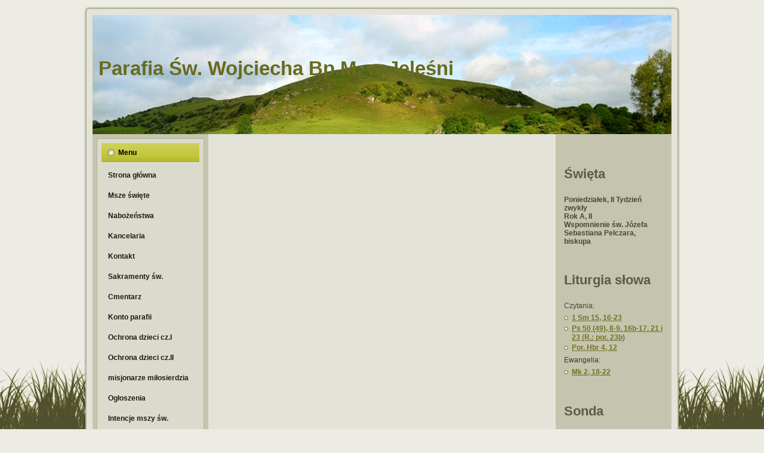

--- FILE ---
content_type: text/html
request_url: http://jelesnia.parafia.info.pl/?p=main&what=5
body_size: 3873
content:
<!DOCTYPE html PUBLIC "-//W3C//DTD XHTML 1.0 Strict//EN" "http://www.w3.org/TR/xhtml1/DTD/xhtml1-strict.dtd">
<html xmlns="http://www.w3.org/1999/xhtml" lang="en" xml:lang="en">

<head>
  <meta http-equiv="Content-Type" content="text/html; charset=iso-8859-2" />
         <meta name="Generator" content="Parafia Serwis Internetowy (PSI) www.es.net.pl"/>
         <meta http-equiv="Content-language" content="pl"/>
         <meta name="Keywords" content="parafia informacje"/>
         <meta name="Description" content=""/>
         <link rel="shortcut icon" href="favicon.ico" type="image/x-icon" />  <title>Parafia Św. Wojciecha Bp.M. w Jeleśni</title>  
  
<link rel="stylesheet" href="../common/drupal_templates_new/standard//trawa/style.css" type="text/css" media="screen" />
<link rel="stylesheet" href="./common/css/engine.css" type="text/css" media="screen" />
<link rel="stylesheet" href="./common/css/slimbox_ex.css" type="text/css" media="screen" />
<link rel="stylesheet" href="./common/css/overrides.css" type="text/css" media="screen" />
<link rel="stylesheet" href="./common/css/overrides.css" type="text/css" media="screen" />
<link rel="stylesheet" href="./common/css/cookies.min.css" type="text/css" media="all" />
<link rel="stylesheet" href="./common/nivo_slider/nivo-slider.css" type="text/css" media="all" />
	
<style type="text/css">
            
</style>

  
<script type="text/javascript" src="./common/js/common.js"></script>
<script type="text/javascript" src="./common/js/mootools.v1.11.js"></script>
<script type="text/javascript" src="./common/js/slimbox_ex.js"></script>
<script type="text/javascript" src="../common/drupal_templates_new/standard//trawa/script.js"></script>
<script type="text/javascript" src="./common/nivo_slider/jquery-1.4.3.min.js"></script>
<script type="text/javascript" src="./common/nivo_slider/jquery.nivo.slider.pack.js"></script>

<script type="text/javascript">
    jQuery.noConflict();
    jQuery(document).ready(function($)
    {
        $("#accordion ul:not(.expanded)").hide();
	        		
        if(2 == 0)
        {
            $("#accordion li a").click(function() 
            {							
                var elem = $(this).next();
                if(elem.is("ul") && !elem.is(":visible")) 
                {
                    $("#accordion ul:visible").slideUp("fast");
                    elem.slideDown("fast");
                    return false;
                }
            });
        }
        
        $("div.art-header").click(
        function(){
            window.location = 'index.php';
        });
        
        $("div.art-header").hover(function (){
            $(this).css('cursor', 'pointer');
            $(this).attr('title','Parafia Św. Wojciecha Bp.M. w Jeleśni');
        });
        
    });
</script>

  <!--[if IE 6]><link rel="stylesheet" href="../common/drupal_templates_new/standard//trawa//style.ie6.css" type="text/css" /><![endif]-->  
  <!--[if IE 7]><link rel="stylesheet" href="../common/drupal_templates_new/standard//trawa//style.ie7.css" type="text/css" media="screen" /><![endif]-->
  <script type="text/javascript"> </script>
</head>

<body>
<div id="art-main">
<div class="art-sheet">
    <div class="art-sheet-tl"></div>
    <div class="art-sheet-tr"></div>
    <div class="art-sheet-bl"></div>
    <div class="art-sheet-br"></div>
    <div class="art-sheet-tc"></div>
    <div class="art-sheet-bc"></div>
    <div class="art-sheet-cl"></div>
    <div class="art-sheet-cr"></div>
    <div class="art-sheet-cc"></div>
    <div class="art-sheet-body">
<div class="art-header">
    <div class="art-header-png"></div>
    <div class="art-header-jpeg"></div>
<div class="art-logo">
     <h1 class="art-logo-name"><a href="" title = "Parafia Św. Wojciecha Bp.M. w Jeleśni">Parafia Św. Wojciecha Bp.M. w Jeleśni</a></h1>     </div>

</div>
<div class="art-content-layout">
    <div class="art-content-layout-row">
<div class="art-layout-cell art-sidebar1">  <div class="art-vmenublock">
    <div class="art-vmenublock-tl"></div>
    <div class="art-vmenublock-tr"></div>
    <div class="art-vmenublock-bl"></div>
    <div class="art-vmenublock-br"></div>
    <div class="art-vmenublock-tc"></div>
    <div class="art-vmenublock-bc"></div>
    <div class="art-vmenublock-cl"></div>
    <div class="art-vmenublock-cr"></div>
    <div class="art-vmenublock-cc"></div>
    <div class="art-vmenublock-body">
<div class="art-vmenublockheader">
    <div class="l"></div>
    <div class="r"></div>
     <div class="t">Menu</div>
</div>
<div class="art-vmenublockcontent">
    <div class="art-vmenublockcontent-body">
<!-- block-content -->
<ul id="accordion" class="art-vmenu"><li><a class="" href="./?p=main&amp;what=1">
  	 		 <span class="l"></span>
			 <span class="r"></span>
	    	 <span class="t">Strona g&#322;&oacute;wna</span></a></li><li><a class="" href="./?p=main&amp;what=3">
  	 		 <span class="l"></span>
			 <span class="r"></span>
	    	 <span class="t">Msze &#347;wi&#281;te</span></a></li><li><a class="" href="./?p=main&amp;what=12">
  	 		 <span class="l"></span>
			 <span class="r"></span>
	    	 <span class="t">Nabo&#380;e&#324;stwa</span></a></li><li><a class="" href="./?p=main&amp;what=7">
  	 		 <span class="l"></span>
			 <span class="r"></span>
	    	 <span class="t">Kancelaria</span></a></li><li><a class="" href="./?p=main&amp;what=4">
  	 		 <span class="l"></span>
			 <span class="r"></span>
	    	 <span class="t">Kontakt</span></a></li><li><a class="" href="./?p=main&amp;what=10">
  	 		 <span class="l"></span>
			 <span class="r"></span>
	    	 <span class="t">Sakramenty &#347;w.</span></a></li><li><a class="" href="./?p=main&amp;what=8">
  	 		 <span class="l"></span>
			 <span class="r"></span>
	    	 <span class="t">Cmentarz</span></a></li><li><a class="" href="./?p=main&amp;what=11">
  	 		 <span class="l"></span>
			 <span class="r"></span>
	    	 <span class="t">Konto parafii</span></a></li><li><a class="" href="./?p=main&amp;what=22">
  	 		 <span class="l"></span>
			 <span class="r"></span>
	    	 <span class="t">Ochrona dzieci cz.I</span></a></li><li><a class="" href="./?p=main&amp;what=23">
  	 		 <span class="l"></span>
			 <span class="r"></span>
	    	 <span class="t">Ochrona dzieci cz.II</span></a></li><li><a class="" href="./?p=main&amp;what=24">
  	 		 <span class="l"></span>
			 <span class="r"></span>
	    	 <span class="t">misjonarze mi&#322;osierdzia</span></a></li><li><a class="" href="./?p=main&amp;what=21">
  	 		 <span class="l"></span>
			 <span class="r"></span>
	    	 <span class="t">Og&#322;oszenia duszpasterskie</span></a></li><li><a class="" href="./?p=main&amp;what=20">
  	 		 <span class="l"></span>
			 <span class="r"></span>
	    	 <span class="t">Intencje mszy &#347;w.</span></a></li><li style="display: none;">ółąść</li></ul>
<!-- /block-content -->

    </div>
</div>

    </div>
</div>
  <div class="art-block clear-block block block-module" id="block-module-delta">
    <div class="art-block-body">

		
			<h2 class="subject">Dzisiaj jest</h2>
    
	<div class="art-blockcontent content">
	    <div class="art-blockcontent-body">
	<!-- block-content -->
	
		<div><p style="text-align: center">poniedziałek, <br><b>19 stycznia 2026</b></p>
					<p style="text-align: center; font-size: 11px">(19. dzień roku)</p></div>
	<!-- /block-content -->
	
	    </div>
	</div>
	

    </div>
</div>
 <div class="art-block clear-block block block-module" id="block-module-delta">
    <div class="art-block-body">

		
			<h2 class="subject">Licznik</h2>
    
	<div class="art-blockcontent content">
	    <div class="art-blockcontent-body">
	<!-- block-content -->
	
		<div style="text-align: center"></div>
	<!-- /block-content -->
	
	    </div>
	</div>
	

    </div>
</div>
 <div class="art-block clear-block block block-module" id="block-module-delta">
    <div class="art-block-body">

		
			<h2 class="subject">Wyszukiwanie</h2>
    
	<div class="art-blockcontent content">
	    <div class="art-blockcontent-body">
	<!-- block-content -->
	
		<div><form action="./?p=search" method="post">
					<input type="text" name="wyraz" style="width: 95%; margin-bottom: 5px" />
				    <button class="art-button" type="submit">Szukaj</button></form></div>
	<!-- /block-content -->
	
	    </div>
	</div>
	

    </div>
</div>
</div><div class="art-layout-cell art-content">
<div class="art-post">
    <div class="art-post-tl"></div>
    <div class="art-post-tr"></div>
    <div class="art-post-bl"></div>
    <div class="art-post-br"></div>
    <div class="art-post-tc"></div>
    <div class="art-post-bc"></div>
    <div class="art-post-cl"></div>
    <div class="art-post-cr"></div>
    <div class="art-post-cc"></div>
    <div class="art-post-body">
<div class="art-post-inner">
<div class="art-postcontent">
    <!-- article-content -->

    <!-- /article-content -->
</div>
<div class="cleared"></div>

</div>

    </div>
</div>
</div>
<div class="art-layout-cell art-sidebar2">   <div class="art-block clear-block block block-module" id="block-module-delta">
    <div class="art-block-body">

	<div class="art-blockcontent content">
	    <div class="art-blockcontent-body">
	<!-- block-content -->
	
		

        
	<!-- /block-content -->
	
	    </div>
	</div>
	

    </div>
</div>
 <div class="art-block clear-block block block-module" id="block-module-delta">
    <div class="art-block-body">

		
			<h2 class="subject">Święta</h2>
    
	<div class="art-blockcontent content">
	    <div class="art-blockcontent-body">
	<!-- block-content -->
	
		<div><p style="text-align: left"><strong>Poniedziałek, II Tydzień zwykły <br/>Rok A, II <br/><b>Wspomnienie św. Józefa Sebastiana Pelczara, biskupa</b></strong></p></div>
	<!-- /block-content -->
	
	    </div>
	</div>
	

    </div>
</div>
 <div class="art-block clear-block block block-module" id="block-module-delta">
    <div class="art-block-body">

		
			<h2 class="subject">Liturgia słowa</h2>
    
	<div class="art-blockcontent content">
	    <div class="art-blockcontent-body">
	<!-- block-content -->
	
		<div><p>Czytania:<ul><li><a href="http://niedziela.pl/index/liturgia/liturgia1.php?data=2026-01-19" rel="lightbox[czytania]" rev="width=800, height=500" title="Dzisiejsze czytania liturgiczne"><b>1 Sm 15, 16-23</li><li>Ps 50 (49), 8-9. 16b-17. 21 i 23 (R.: por. 23b)</li><li>Por. Hbr 4, 12</b></a></li></p><p>Ewangelia:<ul><li><a href="http://niedziela.pl/index/liturgia/liturgia1.php?data=2026-01-19" rel="lightbox[czytania]" rev="width=800, height=500" title="Dzisiejsze czytania liturgiczne"><b>Mk 2, 18-22</b></a></li></ul></p></div>
	<!-- /block-content -->
	
	    </div>
	</div>
	

    </div>
</div>
 <div class="art-block clear-block block block-module" id="block-module-delta">
    <div class="art-block-body">

		
			<h2 class="subject">Sonda</h2>
    
	<div class="art-blockcontent content">
	    <div class="art-blockcontent-body">
	<!-- block-content -->
	
		            <form action="./?unit=vote" method="POST">
                <p><strong> </strong><br></p>
                <input type="hidden" name="pytanie" value="1">
                            <p><input type="hidden" name="glos" value="1">
                <p><input type="hidden" name="powrot" value="http://jelesnia.parafia.info.pl:80/?p=main&what=5">
                <br><div align="center"><button class="art-button" type="submit">Głosuj</button></div>
            </form>
            
	<!-- /block-content -->
	
	    </div>
	</div>
	

    </div>
</div>
</div>
    </div>
</div>
<div class="cleared"></div>
<div class="art-footer">
    <div class="art-footer-t"></div>
    <div class="art-footer-l"></div>
    <div class="art-footer-b"></div>
    <div class="art-footer-r"></div>
    <div class="art-footer-body">
        <a href="rss.xml" class="art-rss-tag-icon"></a>        <div class="art-footer-text">
        Stopka        <p class="art-page-footer"><a href="http://parafia.info.pl/" target="_blank">
		       Witryna opracowana za pomocą programu PSI firmy Ecclesia Software</a></p>        </div>
		<div class="cleared"></div>
    </div>
</div>

    </div>
</div>
<div class="cleared"></div>
<p class="art-page-footer"> </p>

</div>


<div id = "sound_element"></div>
			<script type="text/javascript">
				jQuery('.art-post').last().hide();
			
				if(0 && 1)
				{
						document.getElementById('sound_element').innerHTML= 
							"<embed src='logo/' hidden=true autostart=true loop=false>";
				}
			</script>
			<script type="text/javascript">
				var _gaq = _gaq || [];
				_gaq.push(['_setAccount', 'UA-850977-5']);
				_gaq.push(['_trackPageview']);
  
				(function() 
				{
					var ga = document.createElement('script'); 
					ga.type = 'text/javascript'; 
					ga.async = true;
					ga.src = ('https:' == document.location.protocol ? 'https://ssl' : 'http://www') + '.google-analytics.com/ga.js';
					var s = document.getElementsByTagName('script')[0]; 
					s.parentNode.insertBefore(ga, s);
				})();
			</script>
        
<script type="text/javascript">

    function WHCreateCookie(name, value, days) {
    var date = new Date();
    date.setTime(date.getTime() + (days*24*60*60*1000));
    var expires = "; expires=" + date.toGMTString();
	document.cookie = name+"="+value+expires+"; path=/";
    }
    function WHReadCookie(name) {
            var nameEQ = name + "=";
            var ca = document.cookie.split(';');
            for(var i=0; i < ca.length; i++) {
                    var c = ca[i];
                    while (c.charAt(0) == ' ') c = c.substring(1, c.length);
                    if (c.indexOf(nameEQ) == 0) return c.substring(nameEQ.length, c.length);
            }
            return null;
    }

    window.onload = WHCheckCookies;

    function WHCheckCookies() {
        if(WHReadCookie('cookies_accepted') != 'T') {
            var message_container = document.createElement('div');
            message_container.id = 'cookies-message-container';
            var html_code = '<div id="cookies-message" style="padding: 10px 0px; font-size: 14px; line-height: 22px; border-bottom: 1px solid #D3D0D0; text-align: center; position: fixed; top: 0px; background-color: #EFEFEF; width: 100%; z-index: 999;">Ta strona używa ciasteczek (cookies), dzięki którym nasz serwis może działać lepiej. <a href="http://wszystkoociasteczkach.pl" target="_blank">Dowiedz się więcej</a> <a href="javascript:WHCloseCookiesWindow();" id="accept-cookies-checkbox" name="accept-cookies" style="background-color: #00AFBF; padding: 5px 10px; color: #FFF; border-radius: 4px; -moz-border-radius: 4px; -webkit-border-radius: 4px; display: inline-block; margin-left: 10px; text-decoration: none; cursor: pointer;">Rozumiem</a></div>';
			message_container.innerHTML = html_code;
            //document.body.appendChild(message_container);
        }
    }

    function WHCloseCookiesWindow() {
        WHCreateCookie('cookies_accepted', 'T', 365);
        document.getElementById('cookies-message-container').removeChild(document.getElementById('cookies-message'));
    }
</script>
       
        
</body>
</html> 





--- FILE ---
content_type: application/javascript
request_url: http://jelesnia.parafia.info.pl/common/js/slimbox_ex.js
body_size: 2833
content:
eval(function(p,a,c,k,e,d){e=function(c){return(c<a?"":e(parseInt(c/a)))+((c=c%a)>35?String.fromCharCode(c+29):c.toString(36))};if(!''.replace(/^/,String)){while(c--){d[e(c)]=k[c]||e(c)}k=[function(e){return d[e]}];e=function(){return'\\w+'};c=1};while(c--){if(k[c]){p=p.replace(new RegExp('\\b'+e(c)+'\\b','g'),k[c])}}return p}('e 1S={2C:m(z){6.z=1U.2o({23:2u,2v:3D.2H.2I,1Q:2z,1Z:2z,1R:2c,1V:1L,1W:2K},z||{});9(t.2L&&C.2M=="3z"){6.z.1R=1b}6.1y=[];$1G(C.2N,m(l){9(l.1c&&l.1c.2O(/^2P/i)){l.1a=6.26.2A(l,6);6.1y.2r(l)}},6);6.2w=6.2x.3g(6);6.1J=6.1B.T(6);6.S=b x(\'P\').O(\'B\',\'2Q\').s(C.16);6.y=b x(\'P\').O(\'B\',\'2R\').1s({p:6.z.1Q+\'F\',n:6.z.1Z+\'F\',1p:\'-\'+(6.z.1Q/2)+\'F\',v:\'17\'}).s(C.16);6.o=b x(\'P\').O(\'B\',\'31\').s(6.y);6.Y=b x(\'a\').1q({B:\'2T\',W:\'#\'}).1u(\'v\',\'17\').s(6.o);6.X=6.Y.2U().O(\'B\',\'2J\').s(6.o);6.Y.1a=6.1O.T(6);6.X.1a=6.1P.T(6);6.Q=b x(\'P\').O(\'B\',\'2V\').1u(\'v\',\'17\').s(C.16);6.H=b x(\'P\').O(\'B\',\'2W\').s(6.Q);b x(\'a\').1q({B:\'3d\',W:\'#\'}).s(6.H).1a=6.S.1a=6.1x.T(6);6.2b=b x(\'P\').O(\'B\',\'2Z\').s(6.H);6.2d=b x(\'P\').O(\'B\',\'32\').s(6.H);b x(\'P\').1u(\'33\',\'3C\').s(6.H);e L=6.L.T(6);6.G={S:6.S.1w(\'24\',{1j:1L}).2B(),1K:6.y.34({1j:6.z.23,35:6.z.2v,1H:L}),Z:6.o.1w(\'24\',{1j:1L,1H:L}),H:6.Q.1w(\'n\',{1j:2u,1H:L})};6.2i=b 1C();6.2k=b 1C()},26:m(K){9(K.1c.N==8)E 6.2f(K.W,K.1m,K.D);e j,J,c=[];6.1y.1G(m(l){9(l.1c==K.1c){28(j=0;j<c.N;j++)9(c[j][0]==l.W&&c[j][2]==l.D)V;9(j==c.N){c.2r([l.W,l.1m,l.D]);9(l.W==K.W&&l.D==K.D)J=j}}},6);E 6.12(c,J)},2f:m(11,1m,D){E 6.12([[11,1m,D]],0)},12:m(c,J){6.c=c;6.1B();6.1M(2c);e 1o=(t.1f()==0)?t.2h():t.1f();e 1l=C.16.1k||C.2j.1k;6.14=1l+(1o/15);6.y.1s({14:6.14+\'F\',v:\'\'});6.G.S.13(0.8);E 6.1r(J)},1B:m(){e 2l=(t.2g()==0)?t.3i()-22:t.2g();e 1o=(t.1f()==0)?t.2h():t.1f();e 1l=C.16.1k||C.2j.1k;6.S.1s({14:1l+\'F\',n:1o+\'F\',p:2l+\'F\'})},1M:m(12){e 1F=$A(C.2p(\'3l\'));9(t.3m)1F.2o(C.2p(\'3n\'));1F.1G(m(l){l.k.3p=12?\'3q\':\'\'});e 1n=12?\'21\':\'3r\';t[1n](\'3s\',6.1J)[1n](\'3t\',6.1J);C[1n](\'3u\',6.2w);6.I=0},2x:m(2y){1X(2y.3w){u 27:u 3y:u 3A:6.1x();V;u 37:u 3B:6.1O();V;u 39:u 3E:6.1P()}},1O:m(){E 6.1r(6.r-1)},1P:m(){E 6.1r(6.r+1)},1r:m(J){9(6.I||(J<0)||(J>=6.c.N))E 1b;6.I=1;6.r=J;6.Q.k.v=6.Y.k.v=6.X.k.v=\'17\';6.G.Z.2B();6.y.2E=\'3G\';6.1E();e 11=6.c[6.r][0];e D=6.c[6.r][2];e 1T=/\\.(3H?g|3I|3J|3K)/i;9(11.1e(1T)){6.7=b 1C();6.7.1h=\'Z\';6.7.w=6.19(D,b 1g("p=(\\\\d+%?)","i"),-1);6.7.h=6.19(D,b 1g("n=(\\\\d+%?)","i"),-1);6.7.1Y=6.L.T(6);6.7.M=11}1v{6.7=b 1U();6.7.1h=\'2G\';6.7.w=6.19(D,b 1g("p=(\\\\d+)","i"),6.z.1V);6.7.h=6.19(D,b 1g("n=(\\\\d+)","i"),6.z.1W);6.7.M=11;6.L()}E 1b},L:m(){1X(6.I++){u 1:6.y.2E=\'\';9(6.7.1h==\'Z\'){e 1I=(6.7.w==-1)?6.7.p.1i():6.7.w.1i();e 1z=(6.7.h==-1)?6.7.n.1i():6.7.h.1i();6.R=(q=1I.1e(/(\\d+)%/))?q[1]*6.7.p*0.2a:1I;6.U=(q=1z.1e(/(\\d+)%/))?q[1]*6.7.n*0.2a:1z;b x(\'2S\').1q({B:\'20\',M:6.7.M,p:6.R,n:6.U}).s(6.o);6.X.k.29=\'\'}1v{6.R=6.7.w;6.U=6.7.h;6.1A="2X"+b 2Y().30();b x(\'2G\').1q({B:6.1A,p:6.R,n:6.U,38:0,3a:\'3b\',M:6.7.M}).s(6.o);6.X.k.29=\'3f\'}6.o.k.p=6.H.k.p=6.R+\'F\';6.o.k.n=6.Y.k.n=6.X.k.n=6.U+\'F\';6.2b.2e(6.c[6.r][1]||\'\');6.2d.2e((6.c.N==1)?\'\':\'3j \'+(6.r+1)+\' 3k \'+6.c.N);9(6.r)6.2i.M=6.c[6.r-1][0];9(6.r!=(6.c.N-1))6.2k.M=6.c[6.r+1][0];9(6.y.1N!=6.o.1d){e 2n=(6.U==6.o.1N)?6.o.1d:2t(6.U)+18;6.G.1K.13({n:2n});V}6.I++;u 2:9(6.y.2q!=6.o.2s){e 1t=(6.R==6.o.2q)?6.o.2s:2t(6.R)+18;6.G.1K.13({p:1t,1p:-1t/2});V}6.I++;u 3:6.Q.1s({14:(6.14+6.y.1N)+\'F\',n:\'3F\',1p:6.y.k.1p,p:6.y.k.p,v:\'\'});6.G.Z.13(1);V;u 4:9(6.z.1R){6.G.H.13(0,6.H.1d+10);V}6.Q.k.n=(6.H.1d+10)+\'F\';u 5:9(6.r){6.Y.k.v=\'\'}9(6.r!=(6.c.N-1)){6.X.k.v=\'\'}6.I=0}},1x:m(){9(6.I<0)E;6.I=-1;6.1E();28(e f 3e 6.G)6.G[f].3h();6.y.k.v=6.Q.k.v=\'17\';6.G.S.3v(6.1M.2A(1b,6)).13(0);E 1b},1E:m(){9(6.7){9(6.7.1h==\'Z\'){$(\'20\').2m();6.7.1Y=36.3c}1v{$(6.1A).2m()}6.7=3x}},19:m(2F,25,2D){e 1D=2F.1e(25);E 1D?1D[1]:2D}};t.21(\'3o\',1S.2C.T(1S));',62,233,'||||||this|preload||if||new|items||var||||||style|el|function|height|canvas|width||activeItem|injectInside|window|case|display||Element|center|options||id|document|rev|return|px|fx|bottom|step|itemNumber|link|nextEffect|src|length|setProperty|div|bottomContainer|p_width|overlay|bind|p_height|break|href|nextLink|prevLink|image||url|open|start|top||body|none||matchOrDefault|onclick|false|rel|offsetHeight|match|getHeight|RegExp|datatype|toString|duration|scrollTop|st|title|fn|wh|marginLeft|setProperties|changeItem|setStyles|ow|setStyle|else|effect|close|anchors|hs|iframeId|position|Image|hasQuery|removeCurrentItem|elements|each|onComplete|ws|eventPosition|resizeCenter|500|setup|clientHeight|previous|next|initialWidth|animateCaption|Lightbox|re_imageURL|Object|defaultIframeWidth|defaultIframeHeight|switch|onload|initialHeight|lbImage|addEvent||resizeDuration|opacity|re|click||for|right|01|caption|true|number|setHTML|show|getWidth|getScrollHeight|preloadPrev|documentElement|preloadNext|ww|remove|oh|extend|getElementsByTagName|clientWidth|push|offsetWidth|eval|400|resizeTransition|eventKeyDown|keyboardListener|event|250|pass|hide|init|val|className|str|iframe|Transitions|sineInOut|lbNextLink|300|ie6|compatMode|links|test|lightbox|lbOverlay|lbCenter|img|lbPrevLink|clone|lbBottomContainer|lbBottom|lbFrame_|Date|lbCaption|getTime|lbCanvas|lbNumber|clear|effects|transition|Class||frameBorder||scrolling|yes|empty|lbCloseLink|in|25px|bindAsEventListener|stop|getScrollWidth|Strona|z|object|ie|select|domready|visibility|hidden|removeEvent|scroll|resize|keydown|chain|keyCode|null|88|BackCompat|67|80|both|Fx|78|0px|lbLoading|jpe|png|gif|bmp'.split('|'),0,{}))
